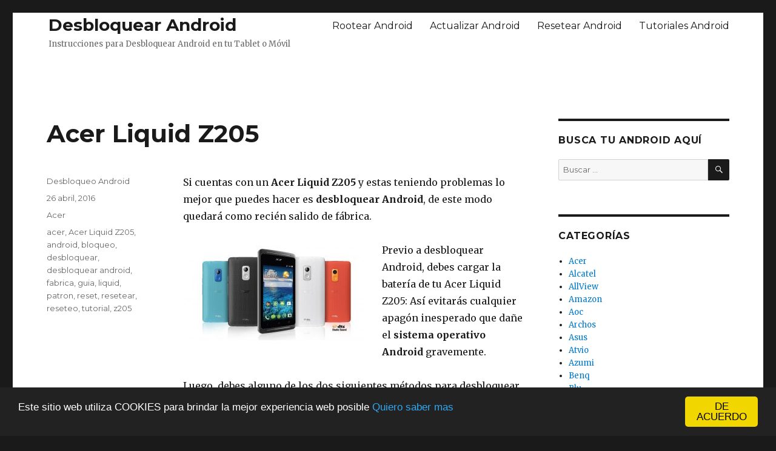

--- FILE ---
content_type: text/html; charset=UTF-8
request_url: https://desbloquearandroid.com/acer-liquid-z205/
body_size: 58789
content:
<!DOCTYPE html><html dir="ltr" lang="es"
 prefix="og: https://ogp.me/ns#"  class="no-js"><head><meta charset="UTF-8"><meta name="viewport" content="width=device-width, initial-scale=1"><link rel="profile" href="http://gmpg.org/xfn/11"><link rel="pingback" href="https://desbloquearandroid.com/xmlrpc.php"> <script defer src="[data-uri]"></script> <title>Acer Liquid Z205 | Desbloquear Android</title><meta name="description" content="Estos son los pasos para desbloquear Android en el Acer Liquid Z205 en minutos y sin errores" /><meta name="robots" content="max-image-preview:large" /><meta name="keywords" content="acer liquid z205,acer,liquid,z205,desbloquear android,desbloquear,android,resetear,reset,reseteo,patrón,bloqueo,tutorial,guía,fábrica,fabrica,guia,patron" /><link rel="canonical" href="https://desbloquearandroid.com/acer-liquid-z205/" /><meta name="generator" content="All in One SEO (AIOSEO) 4.3.8" /><meta property="og:locale" content="es_ES" /><meta property="og:site_name" content="Desbloquear Android | Instrucciones para Desbloquear Android en tu Tablet o Móvil" /><meta property="og:type" content="article" /><meta property="og:title" content="Acer Liquid Z205 | Desbloquear Android" /><meta property="og:description" content="Estos son los pasos para desbloquear Android en el Acer Liquid Z205 en minutos y sin errores" /><meta property="og:url" content="https://desbloquearandroid.com/acer-liquid-z205/" /><meta property="article:published_time" content="2016-04-26T11:34:48+00:00" /><meta property="article:modified_time" content="2016-04-26T11:34:48+00:00" /><meta name="twitter:card" content="summary" /><meta name="twitter:title" content="Acer Liquid Z205 | Desbloquear Android" /><meta name="twitter:description" content="Estos son los pasos para desbloquear Android en el Acer Liquid Z205 en minutos y sin errores" /><meta name="google" content="nositelinkssearchbox" /> <script type="application/ld+json" class="aioseo-schema">{"@context":"https:\/\/schema.org","@graph":[{"@type":"Article","@id":"https:\/\/desbloquearandroid.com\/acer-liquid-z205\/#article","name":"Acer Liquid Z205 | Desbloquear Android","headline":"Acer Liquid Z205","author":{"@id":"https:\/\/desbloquearandroid.com\/author\/desbloqueo-android\/#author"},"publisher":{"@id":"https:\/\/desbloquearandroid.com\/#organization"},"image":{"@type":"ImageObject","url":"https:\/\/desbloquearandroid.com\/wp-content\/uploads\/Acer-Liquid-Z205.jpg","width":1548,"height":808,"caption":"Acer Liquid Z205"},"datePublished":"2016-04-26T11:34:48+00:00","dateModified":"2016-04-26T11:34:48+00:00","inLanguage":"es-ES","mainEntityOfPage":{"@id":"https:\/\/desbloquearandroid.com\/acer-liquid-z205\/#webpage"},"isPartOf":{"@id":"https:\/\/desbloquearandroid.com\/acer-liquid-z205\/#webpage"},"articleSection":"Acer, acer, Acer Liquid Z205, android, bloqueo, desbloquear, desbloquear android, fabrica, guia, liquid, patron, reset, resetear, reseteo, tutorial, z205"},{"@type":"BreadcrumbList","@id":"https:\/\/desbloquearandroid.com\/acer-liquid-z205\/#breadcrumblist","itemListElement":[{"@type":"ListItem","@id":"https:\/\/desbloquearandroid.com\/#listItem","position":1,"item":{"@type":"WebPage","@id":"https:\/\/desbloquearandroid.com\/","name":"Inicio","description":"Tutorial para desbloquear Android en tu Tablet \u00f3 M\u00f3vil: Has olvidado el patr\u00f3n de bloqueo en tu dispositivo Android ? Esta guia explica como desbloquear !","url":"https:\/\/desbloquearandroid.com\/"},"nextItem":"https:\/\/desbloquearandroid.com\/acer-liquid-z205\/#listItem"},{"@type":"ListItem","@id":"https:\/\/desbloquearandroid.com\/acer-liquid-z205\/#listItem","position":2,"item":{"@type":"WebPage","@id":"https:\/\/desbloquearandroid.com\/acer-liquid-z205\/","name":"Acer Liquid Z205","description":"Estos son los pasos para desbloquear Android en el Acer Liquid Z205 en minutos y sin errores","url":"https:\/\/desbloquearandroid.com\/acer-liquid-z205\/"},"previousItem":"https:\/\/desbloquearandroid.com\/#listItem"}]},{"@type":"Organization","@id":"https:\/\/desbloquearandroid.com\/#organization","name":"Desbloquear Android","url":"https:\/\/desbloquearandroid.com\/"},{"@type":"Person","@id":"https:\/\/desbloquearandroid.com\/author\/desbloqueo-android\/#author","url":"https:\/\/desbloquearandroid.com\/author\/desbloqueo-android\/","name":"Desbloqueo Android"},{"@type":"WebPage","@id":"https:\/\/desbloquearandroid.com\/acer-liquid-z205\/#webpage","url":"https:\/\/desbloquearandroid.com\/acer-liquid-z205\/","name":"Acer Liquid Z205 | Desbloquear Android","description":"Estos son los pasos para desbloquear Android en el Acer Liquid Z205 en minutos y sin errores","inLanguage":"es-ES","isPartOf":{"@id":"https:\/\/desbloquearandroid.com\/#website"},"breadcrumb":{"@id":"https:\/\/desbloquearandroid.com\/acer-liquid-z205\/#breadcrumblist"},"author":{"@id":"https:\/\/desbloquearandroid.com\/author\/desbloqueo-android\/#author"},"creator":{"@id":"https:\/\/desbloquearandroid.com\/author\/desbloqueo-android\/#author"},"image":{"@type":"ImageObject","url":"https:\/\/desbloquearandroid.com\/wp-content\/uploads\/Acer-Liquid-Z205.jpg","@id":"https:\/\/desbloquearandroid.com\/#mainImage","width":1548,"height":808,"caption":"Acer Liquid Z205"},"primaryImageOfPage":{"@id":"https:\/\/desbloquearandroid.com\/acer-liquid-z205\/#mainImage"},"datePublished":"2016-04-26T11:34:48+00:00","dateModified":"2016-04-26T11:34:48+00:00"},{"@type":"WebSite","@id":"https:\/\/desbloquearandroid.com\/#website","url":"https:\/\/desbloquearandroid.com\/","name":"Desbloquear Android","description":"Instrucciones para Desbloquear Android en tu Tablet o M\u00f3vil","inLanguage":"es-ES","publisher":{"@id":"https:\/\/desbloquearandroid.com\/#organization"}}]}</script> <link rel='dns-prefetch' href='//stats.wp.com' /><link rel='dns-prefetch' href='//fonts.googleapis.com' /><link rel='dns-prefetch' href='//v0.wordpress.com' /><link rel="alternate" type="application/rss+xml" title="Desbloquear Android &raquo; Feed" href="https://desbloquearandroid.com/feed/" /><link rel="alternate" type="application/rss+xml" title="Desbloquear Android &raquo; Feed de los comentarios" href="https://desbloquearandroid.com/comments/feed/" /><link rel="alternate" type="application/rss+xml" title="Desbloquear Android &raquo; Comentario Acer Liquid Z205 del feed" href="https://desbloquearandroid.com/acer-liquid-z205/feed/" /> <script defer src="[data-uri]"></script> <style type="text/css">img.wp-smiley,
img.emoji {
	display: inline !important;
	border: none !important;
	box-shadow: none !important;
	height: 1em !important;
	width: 1em !important;
	margin: 0 0.07em !important;
	vertical-align: -0.1em !important;
	background: none !important;
	padding: 0 !important;
}</style><link rel='stylesheet' id='wp-block-library-css' href='https://desbloquearandroid.com/wp-includes/css/dist/block-library/style.min.css?ver=6.2.8' type='text/css' media='all' /><style id='wp-block-library-inline-css' type='text/css'>.has-text-align-justify{text-align:justify;}</style><link rel='stylesheet' id='jetpack-videopress-video-block-view-css' href='https://desbloquearandroid.com/wp-content/cache/autoptimize/css/autoptimize_single_85001da72d2adacd89f64191337692ca.css?minify=false&#038;ver=317afd605f368082816f' type='text/css' media='all' /><link rel='stylesheet' id='mediaelement-css' href='https://desbloquearandroid.com/wp-includes/js/mediaelement/mediaelementplayer-legacy.min.css?ver=4.2.17' type='text/css' media='all' /><link rel='stylesheet' id='wp-mediaelement-css' href='https://desbloquearandroid.com/wp-includes/js/mediaelement/wp-mediaelement.min.css?ver=6.2.8' type='text/css' media='all' /><link rel='stylesheet' id='classic-theme-styles-css' href='https://desbloquearandroid.com/wp-includes/css/classic-themes.min.css?ver=6.2.8' type='text/css' media='all' /><style id='global-styles-inline-css' type='text/css'>body{--wp--preset--color--black: #000000;--wp--preset--color--cyan-bluish-gray: #abb8c3;--wp--preset--color--white: #ffffff;--wp--preset--color--pale-pink: #f78da7;--wp--preset--color--vivid-red: #cf2e2e;--wp--preset--color--luminous-vivid-orange: #ff6900;--wp--preset--color--luminous-vivid-amber: #fcb900;--wp--preset--color--light-green-cyan: #7bdcb5;--wp--preset--color--vivid-green-cyan: #00d084;--wp--preset--color--pale-cyan-blue: #8ed1fc;--wp--preset--color--vivid-cyan-blue: #0693e3;--wp--preset--color--vivid-purple: #9b51e0;--wp--preset--gradient--vivid-cyan-blue-to-vivid-purple: linear-gradient(135deg,rgba(6,147,227,1) 0%,rgb(155,81,224) 100%);--wp--preset--gradient--light-green-cyan-to-vivid-green-cyan: linear-gradient(135deg,rgb(122,220,180) 0%,rgb(0,208,130) 100%);--wp--preset--gradient--luminous-vivid-amber-to-luminous-vivid-orange: linear-gradient(135deg,rgba(252,185,0,1) 0%,rgba(255,105,0,1) 100%);--wp--preset--gradient--luminous-vivid-orange-to-vivid-red: linear-gradient(135deg,rgba(255,105,0,1) 0%,rgb(207,46,46) 100%);--wp--preset--gradient--very-light-gray-to-cyan-bluish-gray: linear-gradient(135deg,rgb(238,238,238) 0%,rgb(169,184,195) 100%);--wp--preset--gradient--cool-to-warm-spectrum: linear-gradient(135deg,rgb(74,234,220) 0%,rgb(151,120,209) 20%,rgb(207,42,186) 40%,rgb(238,44,130) 60%,rgb(251,105,98) 80%,rgb(254,248,76) 100%);--wp--preset--gradient--blush-light-purple: linear-gradient(135deg,rgb(255,206,236) 0%,rgb(152,150,240) 100%);--wp--preset--gradient--blush-bordeaux: linear-gradient(135deg,rgb(254,205,165) 0%,rgb(254,45,45) 50%,rgb(107,0,62) 100%);--wp--preset--gradient--luminous-dusk: linear-gradient(135deg,rgb(255,203,112) 0%,rgb(199,81,192) 50%,rgb(65,88,208) 100%);--wp--preset--gradient--pale-ocean: linear-gradient(135deg,rgb(255,245,203) 0%,rgb(182,227,212) 50%,rgb(51,167,181) 100%);--wp--preset--gradient--electric-grass: linear-gradient(135deg,rgb(202,248,128) 0%,rgb(113,206,126) 100%);--wp--preset--gradient--midnight: linear-gradient(135deg,rgb(2,3,129) 0%,rgb(40,116,252) 100%);--wp--preset--duotone--dark-grayscale: url('#wp-duotone-dark-grayscale');--wp--preset--duotone--grayscale: url('#wp-duotone-grayscale');--wp--preset--duotone--purple-yellow: url('#wp-duotone-purple-yellow');--wp--preset--duotone--blue-red: url('#wp-duotone-blue-red');--wp--preset--duotone--midnight: url('#wp-duotone-midnight');--wp--preset--duotone--magenta-yellow: url('#wp-duotone-magenta-yellow');--wp--preset--duotone--purple-green: url('#wp-duotone-purple-green');--wp--preset--duotone--blue-orange: url('#wp-duotone-blue-orange');--wp--preset--font-size--small: 13px;--wp--preset--font-size--medium: 20px;--wp--preset--font-size--large: 36px;--wp--preset--font-size--x-large: 42px;--wp--preset--spacing--20: 0.44rem;--wp--preset--spacing--30: 0.67rem;--wp--preset--spacing--40: 1rem;--wp--preset--spacing--50: 1.5rem;--wp--preset--spacing--60: 2.25rem;--wp--preset--spacing--70: 3.38rem;--wp--preset--spacing--80: 5.06rem;--wp--preset--shadow--natural: 6px 6px 9px rgba(0, 0, 0, 0.2);--wp--preset--shadow--deep: 12px 12px 50px rgba(0, 0, 0, 0.4);--wp--preset--shadow--sharp: 6px 6px 0px rgba(0, 0, 0, 0.2);--wp--preset--shadow--outlined: 6px 6px 0px -3px rgba(255, 255, 255, 1), 6px 6px rgba(0, 0, 0, 1);--wp--preset--shadow--crisp: 6px 6px 0px rgba(0, 0, 0, 1);}:where(.is-layout-flex){gap: 0.5em;}body .is-layout-flow > .alignleft{float: left;margin-inline-start: 0;margin-inline-end: 2em;}body .is-layout-flow > .alignright{float: right;margin-inline-start: 2em;margin-inline-end: 0;}body .is-layout-flow > .aligncenter{margin-left: auto !important;margin-right: auto !important;}body .is-layout-constrained > .alignleft{float: left;margin-inline-start: 0;margin-inline-end: 2em;}body .is-layout-constrained > .alignright{float: right;margin-inline-start: 2em;margin-inline-end: 0;}body .is-layout-constrained > .aligncenter{margin-left: auto !important;margin-right: auto !important;}body .is-layout-constrained > :where(:not(.alignleft):not(.alignright):not(.alignfull)){max-width: var(--wp--style--global--content-size);margin-left: auto !important;margin-right: auto !important;}body .is-layout-constrained > .alignwide{max-width: var(--wp--style--global--wide-size);}body .is-layout-flex{display: flex;}body .is-layout-flex{flex-wrap: wrap;align-items: center;}body .is-layout-flex > *{margin: 0;}:where(.wp-block-columns.is-layout-flex){gap: 2em;}.has-black-color{color: var(--wp--preset--color--black) !important;}.has-cyan-bluish-gray-color{color: var(--wp--preset--color--cyan-bluish-gray) !important;}.has-white-color{color: var(--wp--preset--color--white) !important;}.has-pale-pink-color{color: var(--wp--preset--color--pale-pink) !important;}.has-vivid-red-color{color: var(--wp--preset--color--vivid-red) !important;}.has-luminous-vivid-orange-color{color: var(--wp--preset--color--luminous-vivid-orange) !important;}.has-luminous-vivid-amber-color{color: var(--wp--preset--color--luminous-vivid-amber) !important;}.has-light-green-cyan-color{color: var(--wp--preset--color--light-green-cyan) !important;}.has-vivid-green-cyan-color{color: var(--wp--preset--color--vivid-green-cyan) !important;}.has-pale-cyan-blue-color{color: var(--wp--preset--color--pale-cyan-blue) !important;}.has-vivid-cyan-blue-color{color: var(--wp--preset--color--vivid-cyan-blue) !important;}.has-vivid-purple-color{color: var(--wp--preset--color--vivid-purple) !important;}.has-black-background-color{background-color: var(--wp--preset--color--black) !important;}.has-cyan-bluish-gray-background-color{background-color: var(--wp--preset--color--cyan-bluish-gray) !important;}.has-white-background-color{background-color: var(--wp--preset--color--white) !important;}.has-pale-pink-background-color{background-color: var(--wp--preset--color--pale-pink) !important;}.has-vivid-red-background-color{background-color: var(--wp--preset--color--vivid-red) !important;}.has-luminous-vivid-orange-background-color{background-color: var(--wp--preset--color--luminous-vivid-orange) !important;}.has-luminous-vivid-amber-background-color{background-color: var(--wp--preset--color--luminous-vivid-amber) !important;}.has-light-green-cyan-background-color{background-color: var(--wp--preset--color--light-green-cyan) !important;}.has-vivid-green-cyan-background-color{background-color: var(--wp--preset--color--vivid-green-cyan) !important;}.has-pale-cyan-blue-background-color{background-color: var(--wp--preset--color--pale-cyan-blue) !important;}.has-vivid-cyan-blue-background-color{background-color: var(--wp--preset--color--vivid-cyan-blue) !important;}.has-vivid-purple-background-color{background-color: var(--wp--preset--color--vivid-purple) !important;}.has-black-border-color{border-color: var(--wp--preset--color--black) !important;}.has-cyan-bluish-gray-border-color{border-color: var(--wp--preset--color--cyan-bluish-gray) !important;}.has-white-border-color{border-color: var(--wp--preset--color--white) !important;}.has-pale-pink-border-color{border-color: var(--wp--preset--color--pale-pink) !important;}.has-vivid-red-border-color{border-color: var(--wp--preset--color--vivid-red) !important;}.has-luminous-vivid-orange-border-color{border-color: var(--wp--preset--color--luminous-vivid-orange) !important;}.has-luminous-vivid-amber-border-color{border-color: var(--wp--preset--color--luminous-vivid-amber) !important;}.has-light-green-cyan-border-color{border-color: var(--wp--preset--color--light-green-cyan) !important;}.has-vivid-green-cyan-border-color{border-color: var(--wp--preset--color--vivid-green-cyan) !important;}.has-pale-cyan-blue-border-color{border-color: var(--wp--preset--color--pale-cyan-blue) !important;}.has-vivid-cyan-blue-border-color{border-color: var(--wp--preset--color--vivid-cyan-blue) !important;}.has-vivid-purple-border-color{border-color: var(--wp--preset--color--vivid-purple) !important;}.has-vivid-cyan-blue-to-vivid-purple-gradient-background{background: var(--wp--preset--gradient--vivid-cyan-blue-to-vivid-purple) !important;}.has-light-green-cyan-to-vivid-green-cyan-gradient-background{background: var(--wp--preset--gradient--light-green-cyan-to-vivid-green-cyan) !important;}.has-luminous-vivid-amber-to-luminous-vivid-orange-gradient-background{background: var(--wp--preset--gradient--luminous-vivid-amber-to-luminous-vivid-orange) !important;}.has-luminous-vivid-orange-to-vivid-red-gradient-background{background: var(--wp--preset--gradient--luminous-vivid-orange-to-vivid-red) !important;}.has-very-light-gray-to-cyan-bluish-gray-gradient-background{background: var(--wp--preset--gradient--very-light-gray-to-cyan-bluish-gray) !important;}.has-cool-to-warm-spectrum-gradient-background{background: var(--wp--preset--gradient--cool-to-warm-spectrum) !important;}.has-blush-light-purple-gradient-background{background: var(--wp--preset--gradient--blush-light-purple) !important;}.has-blush-bordeaux-gradient-background{background: var(--wp--preset--gradient--blush-bordeaux) !important;}.has-luminous-dusk-gradient-background{background: var(--wp--preset--gradient--luminous-dusk) !important;}.has-pale-ocean-gradient-background{background: var(--wp--preset--gradient--pale-ocean) !important;}.has-electric-grass-gradient-background{background: var(--wp--preset--gradient--electric-grass) !important;}.has-midnight-gradient-background{background: var(--wp--preset--gradient--midnight) !important;}.has-small-font-size{font-size: var(--wp--preset--font-size--small) !important;}.has-medium-font-size{font-size: var(--wp--preset--font-size--medium) !important;}.has-large-font-size{font-size: var(--wp--preset--font-size--large) !important;}.has-x-large-font-size{font-size: var(--wp--preset--font-size--x-large) !important;}
.wp-block-navigation a:where(:not(.wp-element-button)){color: inherit;}
:where(.wp-block-columns.is-layout-flex){gap: 2em;}
.wp-block-pullquote{font-size: 1.5em;line-height: 1.6;}</style><link rel='stylesheet' id='wpt-twitter-feed-css' href='https://desbloquearandroid.com/wp-content/cache/autoptimize/css/autoptimize_single_6d7eb7baaa2b2aa4f55470fbae16b2d9.css?ver=6.2.8' type='text/css' media='all' /><link rel='stylesheet' id='twentysixteen-fonts-css' href='https://fonts.googleapis.com/css?family=Merriweather%3A400%2C700%2C900%2C400italic%2C700italic%2C900italic%7CMontserrat%3A400%2C700%7CInconsolata%3A400&#038;subset=latin%2Clatin-ext' type='text/css' media='all' /><link rel='stylesheet' id='genericons-css' href='https://desbloquearandroid.com/wp-content/cache/autoptimize/css/autoptimize_single_13a6500ddf36c6dd581877aefc78d34d.css?ver=3.1' type='text/css' media='all' /><link rel='stylesheet' id='twentysixteen-style-css' href='https://desbloquearandroid.com/wp-content/cache/autoptimize/css/autoptimize_single_f528676078375ef8ed19cdff1013b3b6.css?ver=6.2.8' type='text/css' media='all' /> <!--[if lt IE 10]><link rel='stylesheet' id='twentysixteen-ie-css' href='https://desbloquearandroid.com/wp-content/themes/desbloquear-android/css/ie.css?ver=20160412' type='text/css' media='all' /> <![endif]--> <!--[if lt IE 9]><link rel='stylesheet' id='twentysixteen-ie8-css' href='https://desbloquearandroid.com/wp-content/themes/desbloquear-android/css/ie8.css?ver=20160412' type='text/css' media='all' /> <![endif]--> <!--[if lt IE 8]><link rel='stylesheet' id='twentysixteen-ie7-css' href='https://desbloquearandroid.com/wp-content/themes/desbloquear-android/css/ie7.css?ver=20160412' type='text/css' media='all' /> <![endif]--><link rel='stylesheet' id='social-logos-css' href='https://desbloquearandroid.com/wp-content/plugins/jetpack/_inc/social-logos/social-logos.min.css?ver=12.1.2' type='text/css' media='all' /><link rel='stylesheet' id='jetpack_css-css' href='https://desbloquearandroid.com/wp-content/cache/autoptimize/css/autoptimize_single_4cc4e0cba17c8a9c76e0884632f9421f.css?ver=12.1.2' type='text/css' media='all' /> <script defer type='text/javascript' src='https://desbloquearandroid.com/wp-includes/js/jquery/jquery.min.js?ver=3.6.4' id='jquery-core-js'></script> <script defer type='text/javascript' src='https://desbloquearandroid.com/wp-includes/js/jquery/jquery-migrate.min.js?ver=3.4.0' id='jquery-migrate-js'></script> <!--[if lt IE 9]> <script type='text/javascript' src='https://desbloquearandroid.com/wp-content/themes/desbloquear-android/js/html5.js?ver=3.7.3' id='twentysixteen-html5-js'></script> <![endif]--><link rel="https://api.w.org/" href="https://desbloquearandroid.com/wp-json/" /><link rel="alternate" type="application/json" href="https://desbloquearandroid.com/wp-json/wp/v2/posts/3680" /><link rel="EditURI" type="application/rsd+xml" title="RSD" href="https://desbloquearandroid.com/xmlrpc.php?rsd" /><link rel="wlwmanifest" type="application/wlwmanifest+xml" href="https://desbloquearandroid.com/wp-includes/wlwmanifest.xml" /><meta name="generator" content="WordPress 6.2.8" /><link rel='shortlink' href='https://wp.me/p3R3pk-Xm' /><link rel="alternate" type="application/json+oembed" href="https://desbloquearandroid.com/wp-json/oembed/1.0/embed?url=https%3A%2F%2Fdesbloquearandroid.com%2Facer-liquid-z205%2F" /><link rel="alternate" type="text/xml+oembed" href="https://desbloquearandroid.com/wp-json/oembed/1.0/embed?url=https%3A%2F%2Fdesbloquearandroid.com%2Facer-liquid-z205%2F&#038;format=xml" /><style>img#wpstats{display:none}</style><style type="text/css">.recentcomments a{display:inline !important;padding:0 !important;margin:0 !important;}</style><script defer src="[data-uri]"></script> <script defer type="text/javascript" src="https://desbloquearandroid.com/wp-content/cache/autoptimize/js/autoptimize_single_b5a849ae3625daa87a9a781d4dfc59c6.js"></script> <script async src="//pagead2.googlesyndication.com/pagead/js/adsbygoogle.js"></script> <script>(adsbygoogle = window.adsbygoogle || []).push({
    google_ad_client: "ca-pub-4784747394587777",
    enable_page_level_ads: true
  });</script> </head><body class="post-template-default single single-post postid-3680 single-format-standard group-blog"><div id="page" class="site"><div class="site-inner"> <a class="skip-link screen-reader-text" href="#content">Ir al contenido</a><header id="masthead" class="site-header" role="banner"><div class="site-header-main"><div class="site-branding"><p class="site-title"><a href="https://desbloquearandroid.com/" rel="home">Desbloquear Android</a></p><p class="site-description">Instrucciones para Desbloquear Android en tu Tablet o Móvil</p></div><div id="site-header-menu" class="site-header-menu"><nav id="site-navigation" class="main-navigation" role="navigation" aria-label="Menú Primario"><div class="menu-tope-container"><ul id="menu-tope" class="primary-menu"><li id="menu-item-461" class="menu-item menu-item-type-custom menu-item-object-custom menu-item-461"><a href="http://rootearandroid.com">Rootear Android</a></li><li id="menu-item-462" class="menu-item menu-item-type-custom menu-item-object-custom menu-item-462"><a href="http://actualizarandroid.com">Actualizar Android</a></li><li id="menu-item-463" class="menu-item menu-item-type-custom menu-item-object-custom menu-item-463"><a href="http://resetearandroid.com">Resetear Android</a></li><li id="menu-item-1252" class="menu-item menu-item-type-custom menu-item-object-custom menu-item-1252"><a href="http://tutorialandroid.net">Tutoriales Android</a></li></ul></div></nav><nav id="social-navigation" class="social-navigation" role="navigation" aria-label="Menú de enlaces sociales"><div class="menu-enlaces-sociales-container"><ul id="menu-enlaces-sociales" class="social-links-menu"><li id="menu-item-3637" class="menu-item menu-item-type-custom menu-item-object-custom menu-item-3637"><a href="https://twitter.com/foroandroid"><span class="screen-reader-text">Twitter</span></a></li><li id="menu-item-3638" class="menu-item menu-item-type-custom menu-item-object-custom menu-item-3638"><a href="https://www.facebook.com/DesbloquearAndroid/"><span class="screen-reader-text">Facebook</span></a></li><li id="menu-item-3639" class="menu-item menu-item-type-custom menu-item-object-custom menu-item-3639"><a href="http://desbloquearandroid.com/feed/"><span class="screen-reader-text">RSS FEED</span></a></li></ul></div></nav></div></div><div style="text-align:center;margin-bottom:10px;"> <script async src="//pagead2.googlesyndication.com/pagead/js/adsbygoogle.js"></script>  <ins class="adsbygoogle desbloquear-android-top"
 style="display:inline-block"
 data-ad-client="ca-pub-4784747394587777"
 data-ad-slot="8036453469"></ins> <script>(adsbygoogle = window.adsbygoogle || []).push({});</script> </div></header><div id="content" class="site-content"><div id="primary" class="content-area"><main id="main" class="site-main" role="main"><article id="post-3680" class="post-3680 post type-post status-publish format-standard has-post-thumbnail hentry category-acer tag-acer-2 tag-acer-liquid-z205 tag-android tag-bloqueo tag-desbloquear tag-desbloquear-android tag-fabrica tag-guia tag-liquid tag-patron tag-reset tag-resetear tag-reseteo tag-tutorial tag-z205"><header class="entry-header"><h1 class="entry-title">Acer Liquid Z205</h1></header><div class="entry-content"><p>Si cuentas con un <strong>Acer Liquid Z205</strong> y estas teniendo problemas lo mejor que puedes hacer es <strong>desbloquear Android</strong>, de este modo quedará como recién salido de fábrica.</p><p><a href="https://desbloquearandroid.com/wp-content/uploads/Acer-Liquid-Z205.jpg"><img decoding="async" class="alignleft wp-image-3681 size-medium" src="https://desbloquearandroid.com/wp-content/uploads/Acer-Liquid-Z205-300x157.jpg" alt="Desbloquear Android Acer Liquid Z205" width="300" height="157" srcset="https://desbloquearandroid.com/wp-content/uploads/Acer-Liquid-Z205-300x157.jpg 300w, https://desbloquearandroid.com/wp-content/uploads/Acer-Liquid-Z205-768x401.jpg 768w, https://desbloquearandroid.com/wp-content/uploads/Acer-Liquid-Z205-1024x534.jpg 1024w, https://desbloquearandroid.com/wp-content/uploads/Acer-Liquid-Z205-1200x626.jpg 1200w, https://desbloquearandroid.com/wp-content/uploads/Acer-Liquid-Z205.jpg 1548w" sizes="(max-width: 300px) 85vw, 300px" /></a></p><p>Previo a desbloquear Android, debes cargar la batería de tu Acer Liquid Z205: Así evitarás cualquier apagón inesperado que dañe el <strong>sistema operativo Android</strong> gravemente.</p><p>Luego, debes alguno de los dos siguientes métodos para desbloquear Android:</p><div style='float:right;margin-left:5px;'><script async src="//pagead2.googlesyndication.com/pagead/js/adsbygoogle.js"></script>  <ins class="adsbygoogle desbloquear-android-blog"
 style="display:inline-block"
 data-ad-client="ca-pub-4784747394587777"
 data-ad-slot="2129520662"></ins> <script>(adsbygoogle = window.adsbygoogle || []).push({});</script></div><p>El primero te permite resetear tu Acer Liquid Z205 usando el <strong>menú de configuración</strong>.</p><p>El segundo método te dejará usar el área de recuperación de emergencia para regresar tu Acer Liquid Z205 a su <strong>estado de fábrica</strong>. aún con un patrón de bloqueo activo que puedas haber olvidado.</p><h2>Primer método para desbloquear Android en el Acer Liquid Z205</h2><p>Para desbloquear Android usando este método debes ingresar al menú de configuración en tu Acer Liquid Z205 y luego seleccionar <em>Respaldo y restauración</em>.</p><p>Después toca en <strong>Restablecer datos de fábrica</strong>, aquí verás varias opciones, selecciona las que prefieras y luego toca en Resetear teléfono.</p><p>Ya solo hace falta seleccionar Borrar todo y confirmar para que el proceso se lleve a cabo, en minutos verás la pantalla de bienvenida, lo que quiere decir que has terminado de forma adecuada.</p><h3>Segundo método para desbloquear Android en el Acer Liquid Z205</h3><p>Para desbloquear Android en tu Acer Liquid Z205 si no puedes entrar normalmente a su pantalla, estos son los pasos que debes de seguir:</p><ul><li>Apaga tu Acer Liquid Z205 y espera unos segundos para continuar</li><li>Presiona los dos botones de volumen y sin soltar presiona el botón de encendido</li><li>Cuando veas un <strong>menú de recuperación</strong> suelta los tres botones</li><li>Muévete con los botones de volumen hasta <strong>Clean boot: YES</strong> y presiona el botón de apagado para confirmar</li></ul><p>Nota: Si el botón de apagado no funciona para confirmar usa el botón de la cámara que está ubicado en la parte trasera</p><p>Si todo fue como se esperaba ya has logrado desbloquear Android en el Acer Liquid Z205, si este no es el caso te esperamos en la sección de comentarios o en nuestras redes sociales para ayudarte.</p><div style='clear:both;'><script async src="//pagead2.googlesyndication.com/pagead/js/adsbygoogle.js"></script> <ins class="adsbygoogle"
 style="display:block"
 data-ad-format="autorelaxed"
 data-ad-client="ca-pub-4784747394587777"
 data-ad-slot="1946656393"></ins> <script>(adsbygoogle = window.adsbygoogle || []).push({});</script></div><div class="sharedaddy sd-sharing-enabled"><div class="robots-nocontent sd-block sd-social sd-social-icon-text sd-sharing"><h3 class="sd-title">Comparte:</h3><div class="sd-content"><ul><li class="share-facebook"><a rel="nofollow noopener noreferrer" data-shared="sharing-facebook-3680" class="share-facebook sd-button share-icon" href="https://desbloquearandroid.com/acer-liquid-z205/?share=facebook" target="_blank" title="Haz clic para compartir en Facebook" ><span>Facebook</span></a></li><li class="share-email"><a rel="nofollow noopener noreferrer" data-shared="" class="share-email sd-button share-icon" href="mailto:?subject=%5BEntrada%20compartida%5D%20Acer%20Liquid%20Z205&body=https%3A%2F%2Fdesbloquearandroid.com%2Facer-liquid-z205%2F&share=email" target="_blank" title="Haz clic para enviar un enlace por correo electrónico a un amigo" data-email-share-error-title="¿Tienes un correo electrónico configurado?" data-email-share-error-text="Si tienes problemas al compartir por correo electrónico, es posible que sea porque no tengas un correo electrónico configurado en tu navegador. Puede que tengas que crear un nuevo correo electrónico tú mismo." data-email-share-nonce="58f911d90d" data-email-share-track-url="https://desbloquearandroid.com/acer-liquid-z205/?share=email"><span>Correo electrónico</span></a></li><li class="share-print"><a rel="nofollow noopener noreferrer" data-shared="" class="share-print sd-button share-icon" href="https://desbloquearandroid.com/acer-liquid-z205/#print" target="_blank" title="Haz clic para imprimir" ><span>Imprimir</span></a></li><li class="share-twitter"><a rel="nofollow noopener noreferrer" data-shared="sharing-twitter-3680" class="share-twitter sd-button share-icon" href="https://desbloquearandroid.com/acer-liquid-z205/?share=twitter" target="_blank" title="Haz clic para compartir en Twitter" ><span>Twitter</span></a></li><li class="share-end"></li></ul></div></div></div></div><footer class="entry-footer"> <span class="byline"><span class="author vcard"><span class="screen-reader-text">Autor </span> <a class="url fn n" href="https://desbloquearandroid.com/author/desbloqueo-android/">Desbloqueo Android</a></span></span><span class="posted-on"><span class="screen-reader-text">Publicado el </span><a href="https://desbloquearandroid.com/acer-liquid-z205/" rel="bookmark"><time class="entry-date published updated" datetime="2016-04-26T11:34:48+00:00">26 abril, 2016</time></a></span><span class="cat-links"><span class="screen-reader-text">Categorías </span><a href="https://desbloquearandroid.com/acer/" rel="category tag">Acer</a></span><span class="tags-links"><span class="screen-reader-text">Etiquetas </span><a href="https://desbloquearandroid.com/tag/acer-2/" rel="tag">acer</a>, <a href="https://desbloquearandroid.com/tag/acer-liquid-z205/" rel="tag">Acer Liquid Z205</a>, <a href="https://desbloquearandroid.com/tag/android/" rel="tag">android</a>, <a href="https://desbloquearandroid.com/tag/bloqueo/" rel="tag">bloqueo</a>, <a href="https://desbloquearandroid.com/tag/desbloquear/" rel="tag">desbloquear</a>, <a href="https://desbloquearandroid.com/tag/desbloquear-android/" rel="tag">desbloquear android</a>, <a href="https://desbloquearandroid.com/tag/fabrica/" rel="tag">fabrica</a>, <a href="https://desbloquearandroid.com/tag/guia/" rel="tag">guia</a>, <a href="https://desbloquearandroid.com/tag/liquid/" rel="tag">liquid</a>, <a href="https://desbloquearandroid.com/tag/patron/" rel="tag">patron</a>, <a href="https://desbloquearandroid.com/tag/reset/" rel="tag">reset</a>, <a href="https://desbloquearandroid.com/tag/resetear/" rel="tag">resetear</a>, <a href="https://desbloquearandroid.com/tag/reseteo/" rel="tag">reseteo</a>, <a href="https://desbloquearandroid.com/tag/tutorial/" rel="tag">tutorial</a>, <a href="https://desbloquearandroid.com/tag/z205/" rel="tag">z205</a></span></footer></article><div id="comments" class="comments-area"><div id="respond" class="comment-respond"><h2 id="reply-title" class="comment-reply-title">Deja una respuesta <small><a rel="nofollow" id="cancel-comment-reply-link" href="/acer-liquid-z205/#respond" style="display:none;">Cancelar la respuesta</a></small></h2><form action="https://desbloquearandroid.com/wp-comments-post.php" method="post" id="commentform" class="comment-form" novalidate><p class="comment-notes"><span id="email-notes">Tu dirección de correo electrónico no será publicada.</span> <span class="required-field-message">Los campos obligatorios están marcados con <span class="required">*</span></span></p><p class="comment-form-comment"><label for="comment">Comentario <span class="required">*</span></label><textarea id="comment" name="comment" cols="45" rows="8" maxlength="65525" required></textarea></p><p class="comment-form-author"><label for="author">Nombre</label> <input id="author" name="author" type="text" value="" size="30" maxlength="245" autocomplete="name" /></p><p class="comment-form-email"><label for="email">Correo electrónico</label> <input id="email" name="email" type="email" value="" size="30" maxlength="100" aria-describedby="email-notes" autocomplete="email" /></p><p class="comment-form-url"><label for="url">Web</label> <input id="url" name="url" type="url" value="" size="30" maxlength="200" autocomplete="url" /></p><p class="comment-subscription-form"><input type="checkbox" name="subscribe_comments" id="subscribe_comments" value="subscribe" style="width: auto; -moz-appearance: checkbox; -webkit-appearance: checkbox;" /> <label class="subscribe-label" id="subscribe-label" for="subscribe_comments">Recibir un correo electrónico con los siguientes comentarios a esta entrada.</label></p><p class="comment-subscription-form"><input type="checkbox" name="subscribe_blog" id="subscribe_blog" value="subscribe" style="width: auto; -moz-appearance: checkbox; -webkit-appearance: checkbox;" /> <label class="subscribe-label" id="subscribe-blog-label" for="subscribe_blog">Recibir un correo electrónico con cada nueva entrada.</label></p><p class="form-submit"><input name="submit" type="submit" id="submit" class="submit" value="Publicar el comentario" /> <input type='hidden' name='comment_post_ID' value='3680' id='comment_post_ID' /> <input type='hidden' name='comment_parent' id='comment_parent' value='0' /></p><p style="display: none;"><input type="hidden" id="akismet_comment_nonce" name="akismet_comment_nonce" value="fdbd0e3346" /></p><p style="display: none !important;"><label>&#916;<textarea name="ak_hp_textarea" cols="45" rows="8" maxlength="100"></textarea></label><input type="hidden" id="ak_js_1" name="ak_js" value="41"/><script defer src="[data-uri]"></script></p></form></div><p class="akismet_comment_form_privacy_notice">Este sitio usa Akismet para reducir el spam. <a href="https://akismet.com/privacy/" target="_blank" rel="nofollow noopener">Aprende cómo se procesan los datos de tus comentarios</a>.</p></div><nav class="navigation post-navigation" aria-label="Entradas"><h2 class="screen-reader-text">Navegación de entradas</h2><div class="nav-links"><div class="nav-previous"><a href="https://desbloquearandroid.com/xolo-black/" rel="prev"><span class="meta-nav" aria-hidden="true">Anterior</span> <span class="screen-reader-text">Entrada anterior:</span> <span class="post-title">XOLO Black</span></a></div><div class="nav-next"><a href="https://desbloquearandroid.com/alcatel-idol-alpha/" rel="next"><span class="meta-nav" aria-hidden="true">Siguiente</span> <span class="screen-reader-text">Entrada siguiente:</span> <span class="post-title">Alcatel Idol Alpha</span></a></div></div></nav></main></div><aside id="secondary" class="sidebar widget-area" role="complementary"><section id="search-2" class="widget widget_search"><h2 class="widget-title">Busca tu Android aquí</h2><form role="search" method="get" class="search-form" action="https://desbloquearandroid.com/"> <label> <span class="screen-reader-text">Buscar por:</span> <input type="search" class="search-field" placeholder="Buscar &hellip;" value="" name="s" /> </label> <button type="submit" class="search-submit"><span class="screen-reader-text">Buscar</span></button></form></section><section id="categories-2" class="widget widget_categories"><h2 class="widget-title">Categorías</h2><ul><li class="cat-item cat-item-63"><a href="https://desbloquearandroid.com/acer/">Acer</a></li><li class="cat-item cat-item-151"><a href="https://desbloquearandroid.com/alcatel/">Alcatel</a></li><li class="cat-item cat-item-848"><a href="https://desbloquearandroid.com/allview/">AllView</a></li><li class="cat-item cat-item-480"><a href="https://desbloquearandroid.com/amazon/">Amazon</a></li><li class="cat-item cat-item-56"><a href="https://desbloquearandroid.com/aoc/">Aoc</a></li><li class="cat-item cat-item-843"><a href="https://desbloquearandroid.com/archos/">Archos</a></li><li class="cat-item cat-item-8"><a href="https://desbloquearandroid.com/asus/">Asus</a></li><li class="cat-item cat-item-90"><a href="https://desbloquearandroid.com/atvio/">Atvio</a></li><li class="cat-item cat-item-744"><a href="https://desbloquearandroid.com/azumi/">Azumi</a></li><li class="cat-item cat-item-950"><a href="https://desbloquearandroid.com/benq/">Benq</a></li><li class="cat-item cat-item-897"><a href="https://desbloquearandroid.com/blu/">Blu</a></li><li class="cat-item cat-item-591"><a href="https://desbloquearandroid.com/bmobile/">bmobile</a></li><li class="cat-item cat-item-924"><a href="https://desbloquearandroid.com/bq/">BQ</a></li><li class="cat-item cat-item-961"><a href="https://desbloquearandroid.com/cat/">CAT</a></li><li class="cat-item cat-item-17"><a href="https://desbloquearandroid.com/coby/">Coby</a></li><li class="cat-item cat-item-851"><a href="https://desbloquearandroid.com/dell/">Dell</a></li><li class="cat-item cat-item-1"><a href="https://desbloquearandroid.com/editorial/">Editorial</a></li><li class="cat-item cat-item-704"><a href="https://desbloquearandroid.com/elephone/">Elephone</a></li><li class="cat-item cat-item-95"><a href="https://desbloquearandroid.com/genericas-chinas/">Genéricas Chinas</a></li><li class="cat-item cat-item-965"><a href="https://desbloquearandroid.com/gionee/">Gionee</a></li><li class="cat-item cat-item-1233"><a href="https://desbloquearandroid.com/google/">Google</a></li><li class="cat-item cat-item-1547"><a href="https://desbloquearandroid.com/honor/">Honor</a></li><li class="cat-item cat-item-855"><a href="https://desbloquearandroid.com/hp/">HP</a></li><li class="cat-item cat-item-80"><a href="https://desbloquearandroid.com/htc/">Htc</a></li><li class="cat-item cat-item-60"><a href="https://desbloquearandroid.com/huawei/">Huawei</a></li><li class="cat-item cat-item-120"><a href="https://desbloquearandroid.com/i-joy/">I-Joy</a></li><li class="cat-item cat-item-431"><a href="https://desbloquearandroid.com/lanix/">Lanix</a></li><li class="cat-item cat-item-929"><a href="https://desbloquearandroid.com/lava/">Lava</a></li><li class="cat-item cat-item-227"><a href="https://desbloquearandroid.com/lenovo/">Lenovo</a></li><li class="cat-item cat-item-1399"><a href="https://desbloquearandroid.com/letv/">LeTV</a></li><li class="cat-item cat-item-6"><a href="https://desbloquearandroid.com/lg/">Lg</a></li><li class="cat-item cat-item-658"><a href="https://desbloquearandroid.com/maxwest/">Maxwest</a></li><li class="cat-item cat-item-807"><a href="https://desbloquearandroid.com/meizu/">Meizu</a></li><li class="cat-item cat-item-861"><a href="https://desbloquearandroid.com/micromax/">Micromax</a></li><li class="cat-item cat-item-33"><a href="https://desbloquearandroid.com/motorola/">Motorola</a></li><li class="cat-item cat-item-3"><a href="https://desbloquearandroid.com/movil/">Móvil</a></li><li class="cat-item cat-item-84"><a href="https://desbloquearandroid.com/movistar/">Movistar</a></li><li class="cat-item cat-item-1538"><a href="https://desbloquearandroid.com/nokia/">Nokia</a></li><li class="cat-item cat-item-7"><a href="https://desbloquearandroid.com/nook/">Nook</a></li><li class="cat-item cat-item-865"><a href="https://desbloquearandroid.com/nvidia/">Nvidia</a></li><li class="cat-item cat-item-750"><a href="https://desbloquearandroid.com/nyx/">NYX</a></li><li class="cat-item cat-item-476"><a href="https://desbloquearandroid.com/oneplus-2/">Oneplus</a></li><li class="cat-item cat-item-229"><a href="https://desbloquearandroid.com/oppo/">Oppo</a></li><li class="cat-item cat-item-986"><a href="https://desbloquearandroid.com/panasonic/">Panasonic</a></li><li class="cat-item cat-item-106"><a href="https://desbloquearandroid.com/pantech/">Pantech</a></li><li class="cat-item cat-item-1061"><a href="https://desbloquearandroid.com/philips/">Philips</a></li><li class="cat-item cat-item-5"><a href="https://desbloquearandroid.com/samsung/">Samsung</a></li><li class="cat-item cat-item-55"><a href="https://desbloquearandroid.com/skytex-2/">Skytex</a></li><li class="cat-item cat-item-28"><a href="https://desbloquearandroid.com/sony/">Sony</a></li><li class="cat-item cat-item-4"><a href="https://desbloquearandroid.com/tablet/">Tablet</a></li><li class="cat-item cat-item-876"><a href="https://desbloquearandroid.com/toshiba/">Toshiba</a></li><li class="cat-item cat-item-1552"><a href="https://desbloquearandroid.com/umi/">UMI</a></li><li class="cat-item cat-item-1388"><a href="https://desbloquearandroid.com/vivo/">Vivo</a></li><li class="cat-item cat-item-414"><a href="https://desbloquearandroid.com/xiaomi/">Xiaomi</a></li><li class="cat-item cat-item-1012"><a href="https://desbloquearandroid.com/xolo/">Xolo</a></li><li class="cat-item cat-item-74"><a href="https://desbloquearandroid.com/zte/">Zte</a></li><li class="cat-item cat-item-1094"><a href="https://desbloquearandroid.com/zuk/">Zuk</a></li></ul></section><section id="recent-comments-2" class="widget widget_recent_comments"><h2 class="widget-title">Comentarios recientes</h2><ul id="recentcomments"><li class="recentcomments"><span class="comment-author-link"><a href="http://nose" class="url" rel="ugc external nofollow">Anónimo</a></span> en <a href="https://desbloquearandroid.com/huawei-y5-2017/#comment-43555">Huawei Y5 2017</a></li><li class="recentcomments"><span class="comment-author-link">Verónica</span> en <a href="https://desbloquearandroid.com/samsung-galaxy-core-i8260/#comment-43554">Samsung Galaxy Core I8260</a></li><li class="recentcomments"><span class="comment-author-link">Gloria</span> en <a href="https://desbloquearandroid.com/samsung-galaxy-tab-2/#comment-43493">Samsung Galaxy Tab 2</a></li><li class="recentcomments"><span class="comment-author-link">Luis F</span> en <a href="https://desbloquearandroid.com/desbloquear-android-china/#comment-43458">Desbloquear Android en una Tablet China</a></li><li class="recentcomments"><span class="comment-author-link">nilsida</span> en <a href="https://desbloquearandroid.com/aoc-mw0711/#comment-43303">AOC MW0711</a></li><li class="recentcomments"><span class="comment-author-link">Alexander Chacón</span> en <a href="https://desbloquearandroid.com/samsung-galaxy-vibrant-sgh-t959/#comment-43291">Samsung Galaxy Vibrant SGH-T959</a></li><li class="recentcomments"><span class="comment-author-link">Alexander Chacón</span> en <a href="https://desbloquearandroid.com/samsung-galaxy-vibrant-sgh-t959/#comment-43290">Samsung Galaxy Vibrant SGH-T959</a></li><li class="recentcomments"><span class="comment-author-link">juan</span> en <a href="https://desbloquearandroid.com/skytex-sp438/#comment-43201">Resetear una Skytex sp438 pocket</a></li><li class="recentcomments"><span class="comment-author-link">Diana</span> en <a href="https://desbloquearandroid.com/lanix-ilium-l950/#comment-43157">Lanix Ilium L950</a></li><li class="recentcomments"><span class="comment-author-link">Elvis</span> en <a href="https://desbloquearandroid.com/samsung-galaxy-grand-prime/#comment-43125">Samsung Galaxy Grand Prime</a></li><li class="recentcomments"><span class="comment-author-link">Anónimo</span> en <a href="https://desbloquearandroid.com/htc-one-m9/#comment-43100">HTC one M9</a></li><li class="recentcomments"><span class="comment-author-link">Marta</span> en <a href="https://desbloquearandroid.com/bq-aquaris-m5/#comment-42984">BQ Aquaris M5</a></li><li class="recentcomments"><span class="comment-author-link">Marta</span> en <a href="https://desbloquearandroid.com/bq-aquaris-m5/#comment-42983">BQ Aquaris M5</a></li><li class="recentcomments"><span class="comment-author-link">Sebastian</span> en <a href="https://desbloquearandroid.com/blu-dash-m/#comment-42858">BLU Dash M</a></li><li class="recentcomments"><span class="comment-author-link">alma</span> en <a href="https://desbloquearandroid.com/atvio-mid7108sc/#comment-42851">ATVIO MID7108SC</a></li><li class="recentcomments"><span class="comment-author-link">Olga</span> en <a href="https://desbloquearandroid.com/lg-k10/#comment-42848">LG K10</a></li></ul></section><section id="recent-posts-3" class="widget widget_recent_entries"><h2 class="widget-title">Tutorial desbloquear Android</h2><ul><li> <a href="https://desbloquearandroid.com/google-pixel-4/">Google Pixel 4</a></li><li> <a href="https://desbloquearandroid.com/motorola-moto-g7-power/">Motorola Moto G7 Power</a></li><li> <a href="https://desbloquearandroid.com/google-pixel-3a/">Google Pixel 3a</a></li><li> <a href="https://desbloquearandroid.com/oneplus-7/">OnePlus 7</a></li><li> <a href="https://desbloquearandroid.com/motorola-one/">Motorola One</a></li><li> <a href="https://desbloquearandroid.com/xiaomi-mi-mix-3/">Xiaomi Mi Mix 3</a></li><li> <a href="https://desbloquearandroid.com/huawei-mate-x/">Huawei Mate X</a></li><li> <a href="https://desbloquearandroid.com/moto-g7%ef%bb%bf/">Moto G7﻿</a></li><li> <a href="https://desbloquearandroid.com/nokia-8/">Nokia 8</a></li><li> <a href="https://desbloquearandroid.com/sony-xperia-xz2/">Sony Xperia XZ2</a></li><li> <a href="https://desbloquearandroid.com/samsung-galaxy-a6/">Samsung Galaxy A6</a></li><li> <a href="https://desbloquearandroid.com/honor-10-lite/">Honor 10 Lite</a></li><li> <a href="https://desbloquearandroid.com/xiaomi-redmi-note-6-pro/">Xiaomi Redmi Note 6 Pro</a></li><li> <a href="https://desbloquearandroid.com/xiaomi-mi-a2/">Xiaomi Mi A2</a></li><li> <a href="https://desbloquearandroid.com/huawei-p20-pro/">Huawei P20 Pro</a></li><li> <a href="https://desbloquearandroid.com/xiaomi-mi-8-lite/">Xiaomi Mi 8 Lite</a></li><li> <a href="https://desbloquearandroid.com/samsung-galaxy-note-9/">Samsung Galaxy Note 9</a></li><li> <a href="https://desbloquearandroid.com/huawei-p20/">Huawei P20</a></li><li> <a href="https://desbloquearandroid.com/xiaomi-pocophone-f1/">Xiaomi Pocophone F1</a></li><li> <a href="https://desbloquearandroid.com/motorola-moto-g6/">Motorola Moto G6</a></li></ul></section></aside></div><footer id="colophon" class="site-footer" role="contentinfo"><nav class="main-navigation" role="navigation" aria-label="Menú principal del pié de página"><div class="menu-tope-container"><ul id="menu-tope-1" class="primary-menu"><li class="menu-item menu-item-type-custom menu-item-object-custom menu-item-461"><a href="http://rootearandroid.com">Rootear Android</a></li><li class="menu-item menu-item-type-custom menu-item-object-custom menu-item-462"><a href="http://actualizarandroid.com">Actualizar Android</a></li><li class="menu-item menu-item-type-custom menu-item-object-custom menu-item-463"><a href="http://resetearandroid.com">Resetear Android</a></li><li class="menu-item menu-item-type-custom menu-item-object-custom menu-item-1252"><a href="http://tutorialandroid.net">Tutoriales Android</a></li></ul></div></nav><nav class="social-navigation" role="navigation" aria-label="Menú de enlaces sociales del pié de página"><div class="menu-enlaces-sociales-container"><ul id="menu-enlaces-sociales-1" class="social-links-menu"><li class="menu-item menu-item-type-custom menu-item-object-custom menu-item-3637"><a href="https://twitter.com/foroandroid"><span class="screen-reader-text">Twitter</span></a></li><li class="menu-item menu-item-type-custom menu-item-object-custom menu-item-3638"><a href="https://www.facebook.com/DesbloquearAndroid/"><span class="screen-reader-text">Facebook</span></a></li><li class="menu-item menu-item-type-custom menu-item-object-custom menu-item-3639"><a href="http://desbloquearandroid.com/feed/"><span class="screen-reader-text">RSS FEED</span></a></li></ul></div></nav><div class="site-info">&copy; 0 <a href="https://desbloquearandroid.com/" title="Desbloquear Android" rel="home"> Desbloquear Android</a> Ayuda a usuarios de dispositivos Android sin conexión oficial alguna con la empresa Google<br />Android is a trademark of Google Inc.<br /><a href="http://desbloquearandroid.com/privacidad/">Política de Privacidad</a></div></footer></div></div> <script defer src="[data-uri]"></script> <script defer id="qppr_frontend_scripts-js-extra" src="[data-uri]"></script> <script defer type='text/javascript' src='https://desbloquearandroid.com/wp-content/plugins/quick-pagepost-redirect-plugin/js/qppr_frontend_script.min.js?ver=5.2.3' id='qppr_frontend_scripts-js'></script> <script defer type='text/javascript' src='https://desbloquearandroid.com/wp-content/cache/autoptimize/js/autoptimize_single_f1224221e5eecb4831ade6b6ad2f5073.js?ver=20160412' id='twentysixteen-skip-link-focus-fix-js'></script> <script defer type='text/javascript' src='https://desbloquearandroid.com/wp-includes/js/comment-reply.min.js?ver=6.2.8' id='comment-reply-js'></script> <script defer id="twentysixteen-script-js-extra" src="[data-uri]"></script> <script defer type='text/javascript' src='https://desbloquearandroid.com/wp-content/cache/autoptimize/js/autoptimize_single_41ea2a94670de0e183c4262b67784399.js?ver=20160412' id='twentysixteen-script-js'></script> <script defer type='text/javascript' src='https://stats.wp.com/e-202604.js' id='jetpack-stats-js'></script> <script type='text/javascript' id='jetpack-stats-js-after'>_stq = window._stq || [];
_stq.push([ "view", {v:'ext',blog:'56973494',post:'3680',tz:'0',srv:'desbloquearandroid.com',j:'1:12.1.2'} ]);
_stq.push([ "clickTrackerInit", "56973494", "3680" ]);</script> <script defer type='text/javascript' src='https://desbloquearandroid.com/wp-content/cache/autoptimize/js/autoptimize_single_94bc4228bb5941670e191e40a6bc44bd.js?ver=1685110991' id='akismet-frontend-js'></script> <script defer id="sharing-js-js-extra" src="[data-uri]"></script> <script defer type='text/javascript' src='https://desbloquearandroid.com/wp-content/plugins/jetpack/_inc/build/sharedaddy/sharing.min.js?ver=12.1.2' id='sharing-js-js'></script> <script defer id="sharing-js-js-after" src="[data-uri]"></script> <script>(function(i,s,o,g,r,a,m){i['GoogleAnalyticsObject']=r;i[r]=i[r]||function(){
  (i[r].q=i[r].q||[]).push(arguments)},i[r].l=1*new Date();a=s.createElement(o),
  m=s.getElementsByTagName(o)[0];a.async=1;a.src=g;m.parentNode.insertBefore(a,m)
  })(window,document,'script','//www.google-analytics.com/analytics.js','ga');

  ga('create', 'UA-32515509-14', 'auto');
  ga('send', 'pageview');</script> </body></html>

--- FILE ---
content_type: text/html; charset=utf-8
request_url: https://www.google.com/recaptcha/api2/aframe
body_size: 268
content:
<!DOCTYPE HTML><html><head><meta http-equiv="content-type" content="text/html; charset=UTF-8"></head><body><script nonce="YaLKVUoSpasKzNDb12QjMA">/** Anti-fraud and anti-abuse applications only. See google.com/recaptcha */ try{var clients={'sodar':'https://pagead2.googlesyndication.com/pagead/sodar?'};window.addEventListener("message",function(a){try{if(a.source===window.parent){var b=JSON.parse(a.data);var c=clients[b['id']];if(c){var d=document.createElement('img');d.src=c+b['params']+'&rc='+(localStorage.getItem("rc::a")?sessionStorage.getItem("rc::b"):"");window.document.body.appendChild(d);sessionStorage.setItem("rc::e",parseInt(sessionStorage.getItem("rc::e")||0)+1);localStorage.setItem("rc::h",'1768837241603');}}}catch(b){}});window.parent.postMessage("_grecaptcha_ready", "*");}catch(b){}</script></body></html>

--- FILE ---
content_type: text/plain
request_url: https://www.google-analytics.com/j/collect?v=1&_v=j102&a=814361479&t=pageview&_s=1&dl=https%3A%2F%2Fdesbloquearandroid.com%2Facer-liquid-z205%2F&ul=en-us%40posix&dt=Acer%20Liquid%20Z205%20%7C%20Desbloquear%20Android&sr=1280x720&vp=1280x720&_u=IEBAAEABAAAAACAAI~&jid=1886303802&gjid=849379044&cid=619227690.1768837240&tid=UA-32515509-14&_gid=1475581715.1768837240&_r=1&_slc=1&z=1694004608
body_size: -452
content:
2,cG-D5LHG7L957